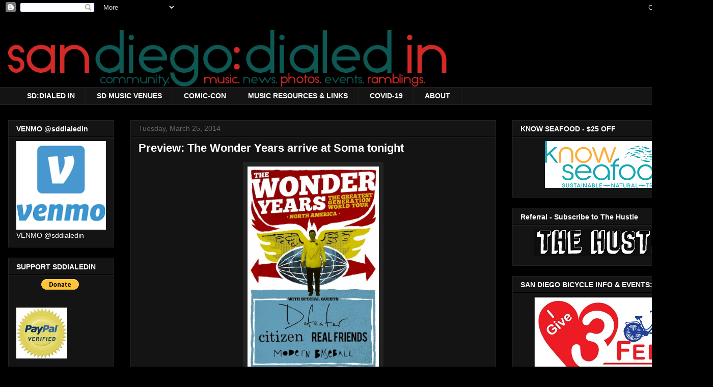

--- FILE ---
content_type: text/html; charset=utf-8
request_url: https://www.google.com/recaptcha/api2/aframe
body_size: 267
content:
<!DOCTYPE HTML><html><head><meta http-equiv="content-type" content="text/html; charset=UTF-8"></head><body><script nonce="_3gApOPXPCQqKN1T4c3uhw">/** Anti-fraud and anti-abuse applications only. See google.com/recaptcha */ try{var clients={'sodar':'https://pagead2.googlesyndication.com/pagead/sodar?'};window.addEventListener("message",function(a){try{if(a.source===window.parent){var b=JSON.parse(a.data);var c=clients[b['id']];if(c){var d=document.createElement('img');d.src=c+b['params']+'&rc='+(localStorage.getItem("rc::a")?sessionStorage.getItem("rc::b"):"");window.document.body.appendChild(d);sessionStorage.setItem("rc::e",parseInt(sessionStorage.getItem("rc::e")||0)+1);localStorage.setItem("rc::h",'1769777752507');}}}catch(b){}});window.parent.postMessage("_grecaptcha_ready", "*");}catch(b){}</script></body></html>